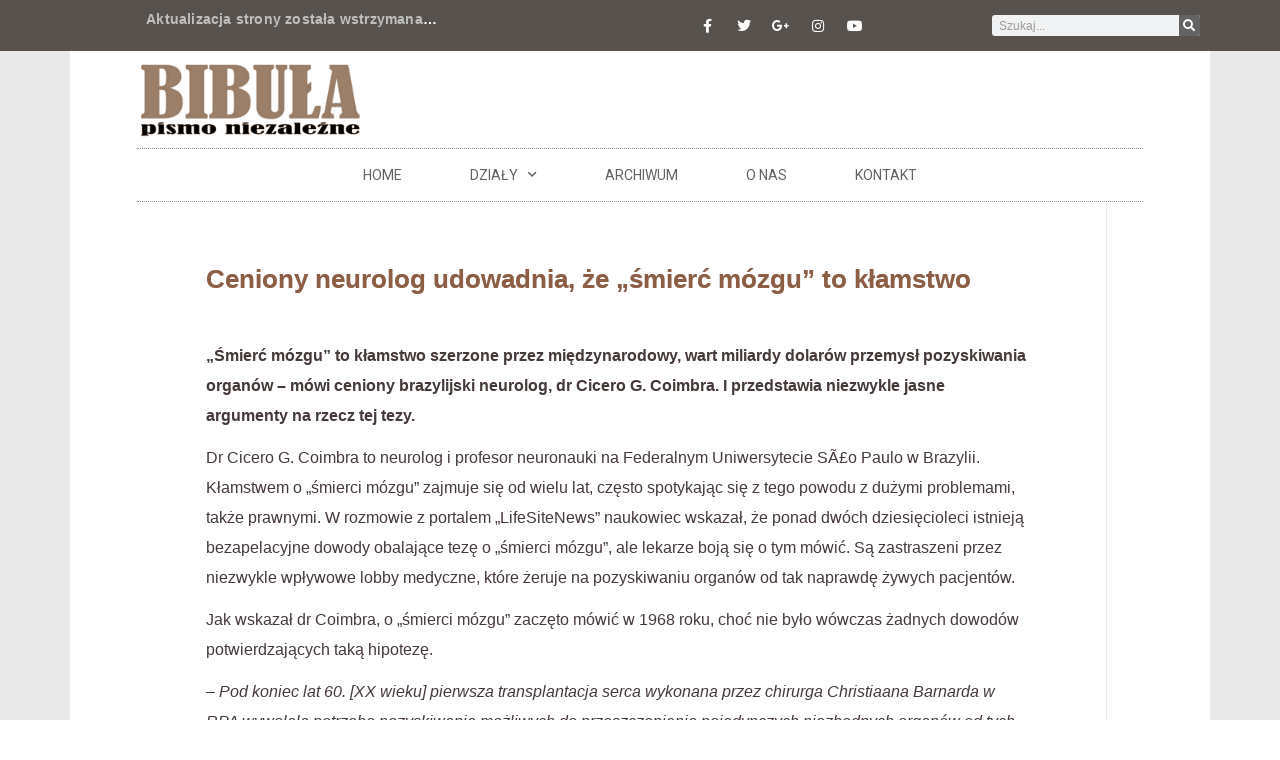

--- FILE ---
content_type: text/css
request_url: https://www.bibula.com/wordpress/wp-content/uploads/elementor/css/post-124254.css?ver=1741019699
body_size: 1736
content:
.elementor-124254 .elementor-element.elementor-element-3a8ea682 > .elementor-container > .elementor-column > .elementor-widget-wrap{align-content:flex-start;align-items:flex-start;}.elementor-124254 .elementor-element.elementor-element-3a8ea682:not(.elementor-motion-effects-element-type-background), .elementor-124254 .elementor-element.elementor-element-3a8ea682 > .elementor-motion-effects-container > .elementor-motion-effects-layer{background-color:#57524E;}.elementor-124254 .elementor-element.elementor-element-3a8ea682 > .elementor-container{min-height:40px;}.elementor-124254 .elementor-element.elementor-element-3a8ea682{transition:background 0.3s, border 0.3s, border-radius 0.3s, box-shadow 0.3s;}.elementor-124254 .elementor-element.elementor-element-3a8ea682 > .elementor-background-overlay{transition:background 0.3s, border-radius 0.3s, opacity 0.3s;}.elementor-bc-flex-widget .elementor-124254 .elementor-element.elementor-element-306023e.elementor-column .elementor-widget-wrap{align-items:flex-start;}.elementor-124254 .elementor-element.elementor-element-306023e.elementor-column.elementor-element[data-element_type="column"] > .elementor-widget-wrap.elementor-element-populated{align-content:flex-start;align-items:flex-start;}.elementor-124254 .elementor-element.elementor-element-306023e.elementor-column > .elementor-widget-wrap{justify-content:flex-start;}.elementor-widget-text-editor{color:var( --e-global-color-text );font-family:var( --e-global-typography-text-font-family ), Sans-serif;font-size:var( --e-global-typography-text-font-size );font-weight:var( --e-global-typography-text-font-weight );}.elementor-widget-text-editor.elementor-drop-cap-view-stacked .elementor-drop-cap{background-color:var( --e-global-color-primary );}.elementor-widget-text-editor.elementor-drop-cap-view-framed .elementor-drop-cap, .elementor-widget-text-editor.elementor-drop-cap-view-default .elementor-drop-cap{color:var( --e-global-color-primary );border-color:var( --e-global-color-primary );}.elementor-124254 .elementor-element.elementor-element-237e078{font-family:"Helvetica", Sans-serif;font-size:14px;font-weight:400;letter-spacing:0.2px;}.elementor-bc-flex-widget .elementor-124254 .elementor-element.elementor-element-2f103c30.elementor-column .elementor-widget-wrap{align-items:flex-start;}.elementor-124254 .elementor-element.elementor-element-2f103c30.elementor-column.elementor-element[data-element_type="column"] > .elementor-widget-wrap.elementor-element-populated{align-content:flex-start;align-items:flex-start;}.elementor-124254 .elementor-element.elementor-element-2f103c30.elementor-column > .elementor-widget-wrap{justify-content:flex-start;}.elementor-bc-flex-widget .elementor-124254 .elementor-element.elementor-element-83e0a7f.elementor-column .elementor-widget-wrap{align-items:flex-start;}.elementor-124254 .elementor-element.elementor-element-83e0a7f.elementor-column.elementor-element[data-element_type="column"] > .elementor-widget-wrap.elementor-element-populated{align-content:flex-start;align-items:flex-start;}.elementor-124254 .elementor-element.elementor-element-83e0a7f.elementor-column > .elementor-widget-wrap{justify-content:flex-start;}.elementor-124254 .elementor-element.elementor-element-5d0bd55b{--grid-template-columns:repeat(0, auto);--icon-size:14px;--grid-column-gap:5px;--grid-row-gap:0px;}.elementor-124254 .elementor-element.elementor-element-5d0bd55b .elementor-widget-container{text-align:right;}.elementor-124254 .elementor-element.elementor-element-5d0bd55b .elementor-social-icon{background-color:rgba(0,0,0,0);}.elementor-124254 .elementor-element.elementor-element-5d0bd55b .elementor-social-icon i{color:#ffffff;}.elementor-124254 .elementor-element.elementor-element-5d0bd55b .elementor-social-icon svg{fill:#ffffff;}.elementor-bc-flex-widget .elementor-124254 .elementor-element.elementor-element-a950e09.elementor-column .elementor-widget-wrap{align-items:flex-start;}.elementor-124254 .elementor-element.elementor-element-a950e09.elementor-column.elementor-element[data-element_type="column"] > .elementor-widget-wrap.elementor-element-populated{align-content:flex-start;align-items:flex-start;}.elementor-124254 .elementor-element.elementor-element-a950e09.elementor-column > .elementor-widget-wrap{justify-content:flex-start;}.elementor-bc-flex-widget .elementor-124254 .elementor-element.elementor-element-26b189c.elementor-column .elementor-widget-wrap{align-items:flex-start;}.elementor-124254 .elementor-element.elementor-element-26b189c.elementor-column.elementor-element[data-element_type="column"] > .elementor-widget-wrap.elementor-element-populated{align-content:flex-start;align-items:flex-start;}.elementor-124254 .elementor-element.elementor-element-26b189c.elementor-column > .elementor-widget-wrap{justify-content:flex-start;}.elementor-widget-search-form input[type="search"].elementor-search-form__input{font-family:var( --e-global-typography-text-font-family ), Sans-serif;font-size:var( --e-global-typography-text-font-size );font-weight:var( --e-global-typography-text-font-weight );}.elementor-widget-search-form .elementor-search-form__input,
					.elementor-widget-search-form .elementor-search-form__icon,
					.elementor-widget-search-form .elementor-lightbox .dialog-lightbox-close-button,
					.elementor-widget-search-form .elementor-lightbox .dialog-lightbox-close-button:hover,
					.elementor-widget-search-form.elementor-search-form--skin-full_screen input[type="search"].elementor-search-form__input{color:var( --e-global-color-text );fill:var( --e-global-color-text );}.elementor-widget-search-form .elementor-search-form__submit{font-family:var( --e-global-typography-text-font-family ), Sans-serif;font-size:var( --e-global-typography-text-font-size );font-weight:var( --e-global-typography-text-font-weight );background-color:var( --e-global-color-secondary );}.elementor-124254 .elementor-element.elementor-element-b0116d0 .elementor-search-form__container{min-height:21px;}.elementor-124254 .elementor-element.elementor-element-b0116d0 .elementor-search-form__submit{min-width:21px;}body:not(.rtl) .elementor-124254 .elementor-element.elementor-element-b0116d0 .elementor-search-form__icon{padding-left:calc(21px / 3);}body.rtl .elementor-124254 .elementor-element.elementor-element-b0116d0 .elementor-search-form__icon{padding-right:calc(21px / 3);}.elementor-124254 .elementor-element.elementor-element-b0116d0 .elementor-search-form__input, .elementor-124254 .elementor-element.elementor-element-b0116d0.elementor-search-form--button-type-text .elementor-search-form__submit{padding-left:calc(21px / 3);padding-right:calc(21px / 3);}.elementor-124254 .elementor-element.elementor-element-b0116d0 .elementor-search-form__input,
					.elementor-124254 .elementor-element.elementor-element-b0116d0 .elementor-search-form__icon,
					.elementor-124254 .elementor-element.elementor-element-b0116d0 .elementor-lightbox .dialog-lightbox-close-button,
					.elementor-124254 .elementor-element.elementor-element-b0116d0 .elementor-lightbox .dialog-lightbox-close-button:hover,
					.elementor-124254 .elementor-element.elementor-element-b0116d0.elementor-search-form--skin-full_screen input[type="search"].elementor-search-form__input{color:var( --e-global-color-secondary );fill:var( --e-global-color-secondary );}.elementor-124254 .elementor-element.elementor-element-b0116d0:not(.elementor-search-form--skin-full_screen) .elementor-search-form--focus .elementor-search-form__input,
					.elementor-124254 .elementor-element.elementor-element-b0116d0 .elementor-search-form--focus .elementor-search-form__icon,
					.elementor-124254 .elementor-element.elementor-element-b0116d0 .elementor-lightbox .dialog-lightbox-close-button:hover,
					.elementor-124254 .elementor-element.elementor-element-b0116d0.elementor-search-form--skin-full_screen input[type="search"].elementor-search-form__input:focus{color:var( --e-global-color-065130b );fill:var( --e-global-color-065130b );}.elementor-124254 .elementor-element.elementor-element-b0116d0 .elementor-search-form--focus .elementor-search-form__container{box-shadow:2px 2px 10px 0px rgba(0,0,0,0.5);}.elementor-124254 .elementor-element.elementor-element-b0116d0:not(.elementor-search-form--skin-full_screen) .elementor-search-form__container{border-radius:3px;}.elementor-124254 .elementor-element.elementor-element-b0116d0.elementor-search-form--skin-full_screen input[type="search"].elementor-search-form__input{border-radius:3px;}.elementor-124254 .elementor-element.elementor-element-42a62a02:not(.elementor-motion-effects-element-type-background), .elementor-124254 .elementor-element.elementor-element-42a62a02 > .elementor-motion-effects-container > .elementor-motion-effects-layer{background-color:var( --e-global-color-e2fa583 );}.elementor-124254 .elementor-element.elementor-element-42a62a02{transition:background 0.3s, border 0.3s, border-radius 0.3s, box-shadow 0.3s;}.elementor-124254 .elementor-element.elementor-element-42a62a02 > .elementor-background-overlay{transition:background 0.3s, border-radius 0.3s, opacity 0.3s;}.elementor-124254 .elementor-element.elementor-element-7ae2f76d:not(.elementor-motion-effects-element-type-background) > .elementor-widget-wrap, .elementor-124254 .elementor-element.elementor-element-7ae2f76d > .elementor-widget-wrap > .elementor-motion-effects-container > .elementor-motion-effects-layer{background-color:var( --e-global-color-01e054f );}.elementor-124254 .elementor-element.elementor-element-7ae2f76d > .elementor-element-populated{transition:background 0.3s, border 0.3s, border-radius 0.3s, box-shadow 0.3s;}.elementor-124254 .elementor-element.elementor-element-7ae2f76d > .elementor-element-populated > .elementor-background-overlay{transition:background 0.3s, border-radius 0.3s, opacity 0.3s;}.elementor-124254 .elementor-element.elementor-element-17c81f47:not(.elementor-motion-effects-element-type-background) > .elementor-widget-wrap, .elementor-124254 .elementor-element.elementor-element-17c81f47 > .elementor-widget-wrap > .elementor-motion-effects-container > .elementor-motion-effects-layer{background-color:var( --e-global-color-01e054f );}.elementor-124254 .elementor-element.elementor-element-17c81f47 > .elementor-element-populated{transition:background 0.3s, border 0.3s, border-radius 0.3s, box-shadow 0.3s;}.elementor-124254 .elementor-element.elementor-element-17c81f47 > .elementor-element-populated > .elementor-background-overlay{transition:background 0.3s, border-radius 0.3s, opacity 0.3s;}.elementor-widget-theme-site-logo .widget-image-caption{color:var( --e-global-color-text );font-family:var( --e-global-typography-text-font-family ), Sans-serif;font-size:var( --e-global-typography-text-font-size );font-weight:var( --e-global-typography-text-font-weight );}.elementor-124254 .elementor-element.elementor-element-5d892df8 > .elementor-widget-container{margin:0px 0px 0px 0px;}.elementor-124254 .elementor-element.elementor-element-5d892df8{text-align:left;}.elementor-124254 .elementor-element.elementor-element-5d892df8 img{width:80%;max-width:80%;}.elementor-124254 .elementor-element.elementor-element-71faa0e4:not(.elementor-motion-effects-element-type-background) > .elementor-widget-wrap, .elementor-124254 .elementor-element.elementor-element-71faa0e4 > .elementor-widget-wrap > .elementor-motion-effects-container > .elementor-motion-effects-layer{background-color:var( --e-global-color-01e054f );}.elementor-124254 .elementor-element.elementor-element-71faa0e4 > .elementor-element-populated{transition:background 0.3s, border 0.3s, border-radius 0.3s, box-shadow 0.3s;}.elementor-124254 .elementor-element.elementor-element-71faa0e4 > .elementor-element-populated > .elementor-background-overlay{transition:background 0.3s, border-radius 0.3s, opacity 0.3s;}.elementor-124254 .elementor-element.elementor-element-392023d8:not(.elementor-motion-effects-element-type-background) > .elementor-widget-wrap, .elementor-124254 .elementor-element.elementor-element-392023d8 > .elementor-widget-wrap > .elementor-motion-effects-container > .elementor-motion-effects-layer{background-color:var( --e-global-color-01e054f );}.elementor-124254 .elementor-element.elementor-element-392023d8 > .elementor-element-populated{transition:background 0.3s, border 0.3s, border-radius 0.3s, box-shadow 0.3s;}.elementor-124254 .elementor-element.elementor-element-392023d8 > .elementor-element-populated > .elementor-background-overlay{transition:background 0.3s, border-radius 0.3s, opacity 0.3s;}.elementor-124254 .elementor-element.elementor-element-4924ae6f:not(.elementor-motion-effects-element-type-background), .elementor-124254 .elementor-element.elementor-element-4924ae6f > .elementor-motion-effects-container > .elementor-motion-effects-layer{background-color:var( --e-global-color-e2fa583 );}.elementor-124254 .elementor-element.elementor-element-4924ae6f{transition:background 0.3s, border 0.3s, border-radius 0.3s, box-shadow 0.3s;}.elementor-124254 .elementor-element.elementor-element-4924ae6f > .elementor-background-overlay{transition:background 0.3s, border-radius 0.3s, opacity 0.3s;}.elementor-124254 .elementor-element.elementor-element-4f07578a:not(.elementor-motion-effects-element-type-background) > .elementor-widget-wrap, .elementor-124254 .elementor-element.elementor-element-4f07578a > .elementor-widget-wrap > .elementor-motion-effects-container > .elementor-motion-effects-layer{background-color:var( --e-global-color-01e054f );}.elementor-124254 .elementor-element.elementor-element-4f07578a > .elementor-element-populated{transition:background 0.3s, border 0.3s, border-radius 0.3s, box-shadow 0.3s;}.elementor-124254 .elementor-element.elementor-element-4f07578a > .elementor-element-populated > .elementor-background-overlay{transition:background 0.3s, border-radius 0.3s, opacity 0.3s;}.elementor-124254 .elementor-element.elementor-element-14c087de:not(.elementor-motion-effects-element-type-background) > .elementor-widget-wrap, .elementor-124254 .elementor-element.elementor-element-14c087de > .elementor-widget-wrap > .elementor-motion-effects-container > .elementor-motion-effects-layer{background-color:var( --e-global-color-01e054f );}.elementor-124254 .elementor-element.elementor-element-14c087de > .elementor-element-populated{transition:background 0.3s, border 0.3s, border-radius 0.3s, box-shadow 0.3s;}.elementor-124254 .elementor-element.elementor-element-14c087de > .elementor-element-populated > .elementor-background-overlay{transition:background 0.3s, border-radius 0.3s, opacity 0.3s;}.elementor-widget-nav-menu .elementor-nav-menu .elementor-item{font-family:var( --e-global-typography-primary-font-family ), Sans-serif;font-size:var( --e-global-typography-primary-font-size );font-weight:var( --e-global-typography-primary-font-weight );}.elementor-widget-nav-menu .elementor-nav-menu--main .elementor-item{color:var( --e-global-color-text );fill:var( --e-global-color-text );}.elementor-widget-nav-menu .elementor-nav-menu--main .elementor-item:hover,
					.elementor-widget-nav-menu .elementor-nav-menu--main .elementor-item.elementor-item-active,
					.elementor-widget-nav-menu .elementor-nav-menu--main .elementor-item.highlighted,
					.elementor-widget-nav-menu .elementor-nav-menu--main .elementor-item:focus{color:var( --e-global-color-accent );fill:var( --e-global-color-accent );}.elementor-widget-nav-menu .elementor-nav-menu--main:not(.e--pointer-framed) .elementor-item:before,
					.elementor-widget-nav-menu .elementor-nav-menu--main:not(.e--pointer-framed) .elementor-item:after{background-color:var( --e-global-color-accent );}.elementor-widget-nav-menu .e--pointer-framed .elementor-item:before,
					.elementor-widget-nav-menu .e--pointer-framed .elementor-item:after{border-color:var( --e-global-color-accent );}.elementor-widget-nav-menu{--e-nav-menu-divider-color:var( --e-global-color-text );}.elementor-widget-nav-menu .elementor-nav-menu--dropdown .elementor-item, .elementor-widget-nav-menu .elementor-nav-menu--dropdown  .elementor-sub-item{font-family:var( --e-global-typography-accent-font-family ), Sans-serif;font-size:var( --e-global-typography-accent-font-size );font-weight:var( --e-global-typography-accent-font-weight );}.elementor-124254 .elementor-element.elementor-element-5b9779b0 > .elementor-widget-container{margin:-13px 0px -9px 0px;border-style:dotted;border-width:1px 0px 1px 0px;border-color:#8e8e8e;}.elementor-124254 .elementor-element.elementor-element-5b9779b0 .elementor-menu-toggle{margin:0 auto;background-color:rgba(0,0,0,0);}.elementor-124254 .elementor-element.elementor-element-5b9779b0 .elementor-nav-menu .elementor-item{font-family:"Roboto", Sans-serif;font-size:14px;font-weight:400;text-transform:uppercase;}.elementor-124254 .elementor-element.elementor-element-5b9779b0 .elementor-nav-menu--main .elementor-item{color:var( --e-global-color-secondary );fill:var( --e-global-color-secondary );padding-left:34px;padding-right:34px;padding-top:16px;padding-bottom:16px;}.elementor-124254 .elementor-element.elementor-element-5b9779b0 .elementor-nav-menu--main:not(.e--pointer-framed) .elementor-item:before,
					.elementor-124254 .elementor-element.elementor-element-5b9779b0 .elementor-nav-menu--main:not(.e--pointer-framed) .elementor-item:after{background-color:var( --e-global-color-065130b );}.elementor-124254 .elementor-element.elementor-element-5b9779b0 .e--pointer-framed .elementor-item:before,
					.elementor-124254 .elementor-element.elementor-element-5b9779b0 .e--pointer-framed .elementor-item:after{border-color:var( --e-global-color-065130b );}.elementor-124254 .elementor-element.elementor-element-5b9779b0 .elementor-nav-menu--main:not(.e--pointer-framed) .elementor-item.elementor-item-active:before,
					.elementor-124254 .elementor-element.elementor-element-5b9779b0 .elementor-nav-menu--main:not(.e--pointer-framed) .elementor-item.elementor-item-active:after{background-color:var( --e-global-color-accent );}.elementor-124254 .elementor-element.elementor-element-5b9779b0 .e--pointer-framed .elementor-item.elementor-item-active:before,
					.elementor-124254 .elementor-element.elementor-element-5b9779b0 .e--pointer-framed .elementor-item.elementor-item-active:after{border-color:var( --e-global-color-accent );}.elementor-124254 .elementor-element.elementor-element-5b9779b0 .e--pointer-framed .elementor-item:before{border-width:1px;}.elementor-124254 .elementor-element.elementor-element-5b9779b0 .e--pointer-framed.e--animation-draw .elementor-item:before{border-width:0 0 1px 1px;}.elementor-124254 .elementor-element.elementor-element-5b9779b0 .e--pointer-framed.e--animation-draw .elementor-item:after{border-width:1px 1px 0 0;}.elementor-124254 .elementor-element.elementor-element-5b9779b0 .e--pointer-framed.e--animation-corners .elementor-item:before{border-width:1px 0 0 1px;}.elementor-124254 .elementor-element.elementor-element-5b9779b0 .e--pointer-framed.e--animation-corners .elementor-item:after{border-width:0 1px 1px 0;}.elementor-124254 .elementor-element.elementor-element-5b9779b0 .e--pointer-underline .elementor-item:after,
					 .elementor-124254 .elementor-element.elementor-element-5b9779b0 .e--pointer-overline .elementor-item:before,
					 .elementor-124254 .elementor-element.elementor-element-5b9779b0 .e--pointer-double-line .elementor-item:before,
					 .elementor-124254 .elementor-element.elementor-element-5b9779b0 .e--pointer-double-line .elementor-item:after{height:1px;}.elementor-124254 .elementor-element.elementor-element-5b9779b0 .elementor-nav-menu--dropdown a:hover,
					.elementor-124254 .elementor-element.elementor-element-5b9779b0 .elementor-nav-menu--dropdown a.elementor-item-active,
					.elementor-124254 .elementor-element.elementor-element-5b9779b0 .elementor-nav-menu--dropdown a.highlighted,
					.elementor-124254 .elementor-element.elementor-element-5b9779b0 .elementor-menu-toggle:hover{color:#FFFFFF;}.elementor-124254 .elementor-element.elementor-element-5b9779b0 .elementor-nav-menu--dropdown .elementor-item, .elementor-124254 .elementor-element.elementor-element-5b9779b0 .elementor-nav-menu--dropdown  .elementor-sub-item{font-family:"Roboto", Sans-serif;font-size:14px;font-weight:400;}.elementor-124254 .elementor-element.elementor-element-5b9779b0 div.elementor-menu-toggle{color:#000000;}.elementor-124254 .elementor-element.elementor-element-5b9779b0 div.elementor-menu-toggle svg{fill:#000000;}.elementor-124254 .elementor-element.elementor-element-54426f92:not(.elementor-motion-effects-element-type-background) > .elementor-widget-wrap, .elementor-124254 .elementor-element.elementor-element-54426f92 > .elementor-widget-wrap > .elementor-motion-effects-container > .elementor-motion-effects-layer{background-color:var( --e-global-color-01e054f );}.elementor-124254 .elementor-element.elementor-element-54426f92 > .elementor-element-populated{transition:background 0.3s, border 0.3s, border-radius 0.3s, box-shadow 0.3s;}.elementor-124254 .elementor-element.elementor-element-54426f92 > .elementor-element-populated > .elementor-background-overlay{transition:background 0.3s, border-radius 0.3s, opacity 0.3s;}@media(max-width:1024px){.elementor-124254 .elementor-element.elementor-element-3a8ea682{padding:10px 20px 10px 20px;}.elementor-widget-text-editor{font-size:var( --e-global-typography-text-font-size );}.elementor-widget-search-form input[type="search"].elementor-search-form__input{font-size:var( --e-global-typography-text-font-size );}.elementor-widget-search-form .elementor-search-form__submit{font-size:var( --e-global-typography-text-font-size );}.elementor-widget-theme-site-logo .widget-image-caption{font-size:var( --e-global-typography-text-font-size );}.elementor-124254 .elementor-element.elementor-element-5d892df8 img{width:65%;max-width:65%;}.elementor-widget-nav-menu .elementor-nav-menu .elementor-item{font-size:var( --e-global-typography-primary-font-size );}.elementor-widget-nav-menu .elementor-nav-menu--dropdown .elementor-item, .elementor-widget-nav-menu .elementor-nav-menu--dropdown  .elementor-sub-item{font-size:var( --e-global-typography-accent-font-size );}}@media(max-width:767px){.elementor-124254 .elementor-element.elementor-element-3a8ea682 > .elementor-container{min-height:0px;}.elementor-124254 .elementor-element.elementor-element-3a8ea682{padding:0px 20px 0px 20px;}.elementor-widget-text-editor{font-size:var( --e-global-typography-text-font-size );}.elementor-124254 .elementor-element.elementor-element-5d0bd55b .elementor-widget-container{text-align:center;}.elementor-widget-search-form input[type="search"].elementor-search-form__input{font-size:var( --e-global-typography-text-font-size );}.elementor-widget-search-form .elementor-search-form__submit{font-size:var( --e-global-typography-text-font-size );}.elementor-widget-theme-site-logo .widget-image-caption{font-size:var( --e-global-typography-text-font-size );}.elementor-124254 .elementor-element.elementor-element-5d892df8{text-align:center;}.elementor-124254 .elementor-element.elementor-element-5d892df8 img{width:70%;max-width:70%;}.elementor-widget-nav-menu .elementor-nav-menu .elementor-item{font-size:var( --e-global-typography-primary-font-size );}.elementor-widget-nav-menu .elementor-nav-menu--dropdown .elementor-item, .elementor-widget-nav-menu .elementor-nav-menu--dropdown  .elementor-sub-item{font-size:var( --e-global-typography-accent-font-size );}}@media(min-width:768px){.elementor-124254 .elementor-element.elementor-element-306023e{width:37%;}.elementor-124254 .elementor-element.elementor-element-2f103c30{width:3%;}.elementor-124254 .elementor-element.elementor-element-83e0a7f{width:31%;}.elementor-124254 .elementor-element.elementor-element-a950e09{width:9%;}.elementor-124254 .elementor-element.elementor-element-7ae2f76d{width:5%;}.elementor-124254 .elementor-element.elementor-element-17c81f47{width:45%;}.elementor-124254 .elementor-element.elementor-element-71faa0e4{width:45%;}.elementor-124254 .elementor-element.elementor-element-392023d8{width:5%;}.elementor-124254 .elementor-element.elementor-element-4f07578a{width:5%;}.elementor-124254 .elementor-element.elementor-element-14c087de{width:90%;}.elementor-124254 .elementor-element.elementor-element-54426f92{width:5%;}}@media(max-width:1024px) and (min-width:768px){.elementor-124254 .elementor-element.elementor-element-2f103c30{width:5%;}}

--- FILE ---
content_type: text/css
request_url: https://www.bibula.com/wordpress/wp-content/uploads/elementor/css/post-124257.css?ver=1741019699
body_size: 646
content:
.elementor-124257 .elementor-element.elementor-element-7328891a:not(.elementor-motion-effects-element-type-background), .elementor-124257 .elementor-element.elementor-element-7328891a > .elementor-motion-effects-container > .elementor-motion-effects-layer{background-color:var( --e-global-color-e2fa583 );}.elementor-124257 .elementor-element.elementor-element-7328891a{transition:background 0.3s, border 0.3s, border-radius 0.3s, box-shadow 0.3s;}.elementor-124257 .elementor-element.elementor-element-7328891a > .elementor-background-overlay{transition:background 0.3s, border-radius 0.3s, opacity 0.3s;}.elementor-124257 .elementor-element.elementor-element-7dc534a2:not(.elementor-motion-effects-element-type-background) > .elementor-widget-wrap, .elementor-124257 .elementor-element.elementor-element-7dc534a2 > .elementor-widget-wrap > .elementor-motion-effects-container > .elementor-motion-effects-layer{background-color:var( --e-global-color-01e054f );}.elementor-124257 .elementor-element.elementor-element-7dc534a2 > .elementor-element-populated{transition:background 0.3s, border 0.3s, border-radius 0.3s, box-shadow 0.3s;}.elementor-124257 .elementor-element.elementor-element-7dc534a2 > .elementor-element-populated > .elementor-background-overlay{transition:background 0.3s, border-radius 0.3s, opacity 0.3s;}.elementor-124257 .elementor-element.elementor-element-f2ad57:not(.elementor-motion-effects-element-type-background) > .elementor-widget-wrap, .elementor-124257 .elementor-element.elementor-element-f2ad57 > .elementor-widget-wrap > .elementor-motion-effects-container > .elementor-motion-effects-layer{background-color:#D7D4D0;}.elementor-124257 .elementor-element.elementor-element-f2ad57 > .elementor-element-populated{transition:background 0.3s, border 0.3s, border-radius 0.3s, box-shadow 0.3s;}.elementor-124257 .elementor-element.elementor-element-f2ad57 > .elementor-element-populated > .elementor-background-overlay{transition:background 0.3s, border-radius 0.3s, opacity 0.3s;}.elementor-widget-text-editor{color:var( --e-global-color-text );font-family:var( --e-global-typography-text-font-family ), Sans-serif;font-size:var( --e-global-typography-text-font-size );font-weight:var( --e-global-typography-text-font-weight );}.elementor-widget-text-editor.elementor-drop-cap-view-stacked .elementor-drop-cap{background-color:var( --e-global-color-primary );}.elementor-widget-text-editor.elementor-drop-cap-view-framed .elementor-drop-cap, .elementor-widget-text-editor.elementor-drop-cap-view-default .elementor-drop-cap{color:var( --e-global-color-primary );border-color:var( --e-global-color-primary );}.elementor-124257 .elementor-element.elementor-element-44eb6141:not(.elementor-motion-effects-element-type-background) > .elementor-widget-wrap, .elementor-124257 .elementor-element.elementor-element-44eb6141 > .elementor-widget-wrap > .elementor-motion-effects-container > .elementor-motion-effects-layer{background-color:#D7D4D0;}.elementor-124257 .elementor-element.elementor-element-44eb6141 > .elementor-element-populated{transition:background 0.3s, border 0.3s, border-radius 0.3s, box-shadow 0.3s;}.elementor-124257 .elementor-element.elementor-element-44eb6141 > .elementor-element-populated > .elementor-background-overlay{transition:background 0.3s, border-radius 0.3s, opacity 0.3s;}.elementor-124257 .elementor-element.elementor-element-e4628ce:not(.elementor-motion-effects-element-type-background) > .elementor-widget-wrap, .elementor-124257 .elementor-element.elementor-element-e4628ce > .elementor-widget-wrap > .elementor-motion-effects-container > .elementor-motion-effects-layer{background-color:#D7D4D0;}.elementor-124257 .elementor-element.elementor-element-e4628ce > .elementor-element-populated{transition:background 0.3s, border 0.3s, border-radius 0.3s, box-shadow 0.3s;}.elementor-124257 .elementor-element.elementor-element-e4628ce > .elementor-element-populated > .elementor-background-overlay{transition:background 0.3s, border-radius 0.3s, opacity 0.3s;}.elementor-124257 .elementor-element.elementor-element-22fc60b5{text-align:left;}.elementor-124257 .elementor-element.elementor-element-14f342a7:not(.elementor-motion-effects-element-type-background) > .elementor-widget-wrap, .elementor-124257 .elementor-element.elementor-element-14f342a7 > .elementor-widget-wrap > .elementor-motion-effects-container > .elementor-motion-effects-layer{background-color:var( --e-global-color-01e054f );}.elementor-124257 .elementor-element.elementor-element-14f342a7 > .elementor-element-populated{transition:background 0.3s, border 0.3s, border-radius 0.3s, box-shadow 0.3s;}.elementor-124257 .elementor-element.elementor-element-14f342a7 > .elementor-element-populated > .elementor-background-overlay{transition:background 0.3s, border-radius 0.3s, opacity 0.3s;}.elementor-124257 .elementor-element.elementor-element-1ef81ac4:not(.elementor-motion-effects-element-type-background), .elementor-124257 .elementor-element.elementor-element-1ef81ac4 > .elementor-motion-effects-container > .elementor-motion-effects-layer{background-color:var( --e-global-color-e2fa583 );}.elementor-124257 .elementor-element.elementor-element-1ef81ac4{transition:background 0.3s, border 0.3s, border-radius 0.3s, box-shadow 0.3s;}.elementor-124257 .elementor-element.elementor-element-1ef81ac4 > .elementor-background-overlay{transition:background 0.3s, border-radius 0.3s, opacity 0.3s;}.elementor-124257 .elementor-element.elementor-element-4def48e1:not(.elementor-motion-effects-element-type-background) > .elementor-widget-wrap, .elementor-124257 .elementor-element.elementor-element-4def48e1 > .elementor-widget-wrap > .elementor-motion-effects-container > .elementor-motion-effects-layer{background-color:var( --e-global-color-01e054f );}.elementor-124257 .elementor-element.elementor-element-4def48e1 > .elementor-element-populated{transition:background 0.3s, border 0.3s, border-radius 0.3s, box-shadow 0.3s;}.elementor-124257 .elementor-element.elementor-element-4def48e1 > .elementor-element-populated > .elementor-background-overlay{transition:background 0.3s, border-radius 0.3s, opacity 0.3s;}.elementor-124257 .elementor-element.elementor-element-168b6446 > .elementor-element-populated{transition:background 0.3s, border 0.3s, border-radius 0.3s, box-shadow 0.3s;}.elementor-124257 .elementor-element.elementor-element-168b6446 > .elementor-element-populated > .elementor-background-overlay{transition:background 0.3s, border-radius 0.3s, opacity 0.3s;}.elementor-124257 .elementor-element.elementor-element-f97587a{--grid-template-columns:repeat(0, auto);--icon-size:18px;--grid-column-gap:24px;--grid-row-gap:0px;}.elementor-124257 .elementor-element.elementor-element-f97587a .elementor-widget-container{text-align:center;}.elementor-124257 .elementor-element.elementor-element-f97587a .elementor-social-icon{background-color:rgba(0,0,0,0);--icon-padding:0em;}.elementor-124257 .elementor-element.elementor-element-f97587a .elementor-social-icon i{color:rgba(0,0,0,0.45);}.elementor-124257 .elementor-element.elementor-element-f97587a .elementor-social-icon svg{fill:rgba(0,0,0,0.45);}.elementor-124257 .elementor-element.elementor-element-f97587a .elementor-social-icon:hover i{color:#00ce1b;}.elementor-124257 .elementor-element.elementor-element-f97587a .elementor-social-icon:hover svg{fill:#00ce1b;}.elementor-widget-heading .elementor-heading-title{font-family:var( --e-global-typography-primary-font-family ), Sans-serif;font-size:var( --e-global-typography-primary-font-size );font-weight:var( --e-global-typography-primary-font-weight );color:var( --e-global-color-primary );}.elementor-124257 .elementor-element.elementor-element-5dd9b20d{text-align:center;}.elementor-124257 .elementor-element.elementor-element-5dd9b20d .elementor-heading-title{font-size:12px;font-weight:300;color:rgba(0,0,0,0.38);}.elementor-124257 .elementor-element.elementor-element-74e2e443:not(.elementor-motion-effects-element-type-background) > .elementor-widget-wrap, .elementor-124257 .elementor-element.elementor-element-74e2e443 > .elementor-widget-wrap > .elementor-motion-effects-container > .elementor-motion-effects-layer{background-color:var( --e-global-color-01e054f );}.elementor-124257 .elementor-element.elementor-element-74e2e443 > .elementor-element-populated{transition:background 0.3s, border 0.3s, border-radius 0.3s, box-shadow 0.3s;}.elementor-124257 .elementor-element.elementor-element-74e2e443 > .elementor-element-populated > .elementor-background-overlay{transition:background 0.3s, border-radius 0.3s, opacity 0.3s;}.elementor-124257 .elementor-element.elementor-element-3eefb12f:not(.elementor-motion-effects-element-type-background), .elementor-124257 .elementor-element.elementor-element-3eefb12f > .elementor-motion-effects-container > .elementor-motion-effects-layer{background-color:#5F544E;}.elementor-124257 .elementor-element.elementor-element-3eefb12f{transition:background 0.3s, border 0.3s, border-radius 0.3s, box-shadow 0.3s;}.elementor-124257 .elementor-element.elementor-element-3eefb12f > .elementor-background-overlay{transition:background 0.3s, border-radius 0.3s, opacity 0.3s;}.elementor-124257 .elementor-element.elementor-element-535844d7{--spacer-size:28px;}@media(min-width:768px){.elementor-124257 .elementor-element.elementor-element-7dc534a2{width:5%;}.elementor-124257 .elementor-element.elementor-element-f2ad57{width:30%;}.elementor-124257 .elementor-element.elementor-element-44eb6141{width:30%;}.elementor-124257 .elementor-element.elementor-element-e4628ce{width:30%;}.elementor-124257 .elementor-element.elementor-element-14f342a7{width:5%;}.elementor-124257 .elementor-element.elementor-element-4def48e1{width:5%;}.elementor-124257 .elementor-element.elementor-element-168b6446{width:90%;}.elementor-124257 .elementor-element.elementor-element-74e2e443{width:5%;}}@media(max-width:1024px){.elementor-widget-text-editor{font-size:var( --e-global-typography-text-font-size );}.elementor-124257 .elementor-element.elementor-element-f97587a > .elementor-widget-container{padding:40px 0px 0px 0px;}.elementor-widget-heading .elementor-heading-title{font-size:var( --e-global-typography-primary-font-size );}}@media(max-width:767px){.elementor-widget-text-editor{font-size:var( --e-global-typography-text-font-size );}.elementor-124257 .elementor-element.elementor-element-f97587a .elementor-widget-container{text-align:center;}.elementor-widget-heading .elementor-heading-title{font-size:var( --e-global-typography-primary-font-size );}.elementor-124257 .elementor-element.elementor-element-5dd9b20d .elementor-heading-title{line-height:15px;}}

--- FILE ---
content_type: text/css
request_url: https://www.bibula.com/wordpress/wp-content/uploads/elementor/css/post-124251.css?ver=1741019699
body_size: 2482
content:
.elementor-124251 .elementor-element.elementor-element-4ec0854f:not(.elementor-motion-effects-element-type-background), .elementor-124251 .elementor-element.elementor-element-4ec0854f > .elementor-motion-effects-container > .elementor-motion-effects-layer{background-color:var( --e-global-color-e2fa583 );}.elementor-124251 .elementor-element.elementor-element-4ec0854f{transition:background 0.3s, border 0.3s, border-radius 0.3s, box-shadow 0.3s;margin-top:0px;margin-bottom:0px;}.elementor-124251 .elementor-element.elementor-element-4ec0854f > .elementor-background-overlay{transition:background 0.3s, border-radius 0.3s, opacity 0.3s;}.elementor-124251 .elementor-element.elementor-element-d363ea1:not(.elementor-motion-effects-element-type-background) > .elementor-widget-wrap, .elementor-124251 .elementor-element.elementor-element-d363ea1 > .elementor-widget-wrap > .elementor-motion-effects-container > .elementor-motion-effects-layer{background-color:var( --e-global-color-01e054f );}.elementor-124251 .elementor-element.elementor-element-d363ea1 > .elementor-element-populated{transition:background 0.3s, border 0.3s, border-radius 0.3s, box-shadow 0.3s;}.elementor-124251 .elementor-element.elementor-element-d363ea1 > .elementor-element-populated > .elementor-background-overlay{transition:background 0.3s, border-radius 0.3s, opacity 0.3s;}.elementor-124251 .elementor-element.elementor-element-3785ed8c:not(.elementor-motion-effects-element-type-background) > .elementor-widget-wrap, .elementor-124251 .elementor-element.elementor-element-3785ed8c > .elementor-widget-wrap > .elementor-motion-effects-container > .elementor-motion-effects-layer{background-color:var( --e-global-color-01e054f );}.elementor-124251 .elementor-element.elementor-element-3785ed8c > .elementor-element-populated{transition:background 0.3s, border 0.3s, border-radius 0.3s, box-shadow 0.3s;margin:-1px -1px -1px -1px;--e-column-margin-right:-1px;--e-column-margin-left:-1px;padding:63px 80px 52px 80px;}.elementor-124251 .elementor-element.elementor-element-3785ed8c > .elementor-element-populated > .elementor-background-overlay{transition:background 0.3s, border-radius 0.3s, opacity 0.3s;}.elementor-widget-theme-post-title .elementor-heading-title{font-family:var( --e-global-typography-primary-font-family ), Sans-serif;font-size:var( --e-global-typography-primary-font-size );font-weight:var( --e-global-typography-primary-font-weight );color:var( --e-global-color-primary );}.elementor-124251 .elementor-element.elementor-element-5cacb161 .elementor-heading-title{font-family:"Helvetica", Sans-serif;font-size:26px;font-weight:600;line-height:1.1em;text-shadow:0px 0px 0px rgba(0,0,0,0.3);color:#8D5E43;}.elementor-widget-theme-post-excerpt .elementor-widget-container{color:var( --e-global-color-text );font-family:var( --e-global-typography-text-font-family ), Sans-serif;font-size:var( --e-global-typography-text-font-size );font-weight:var( --e-global-typography-text-font-weight );}.elementor-124251 .elementor-element.elementor-element-5e4f9ac7 > .elementor-widget-container{margin:30px 0px 30px 0px;}.elementor-124251 .elementor-element.elementor-element-5e4f9ac7 .elementor-widget-container{color:#54595f;font-size:19px;font-weight:500;line-height:1.8em;}.elementor-widget-theme-post-featured-image .widget-image-caption{color:var( --e-global-color-text );font-family:var( --e-global-typography-text-font-family ), Sans-serif;font-size:var( --e-global-typography-text-font-size );font-weight:var( --e-global-typography-text-font-weight );}.elementor-124251 .elementor-element.elementor-element-eb10aad{--spacer-size:10px;}.elementor-widget-theme-post-content{color:var( --e-global-color-text );font-family:var( --e-global-typography-text-font-family ), Sans-serif;font-size:var( --e-global-typography-text-font-size );font-weight:var( --e-global-typography-text-font-weight );}.elementor-124251 .elementor-element.elementor-element-65e8c6c3 > .elementor-widget-container{margin:0px 0px 0px 0px;padding:14px 0px 0px 0px;}.elementor-124251 .elementor-element.elementor-element-65e8c6c3{color:#453939;font-family:"Arial", Sans-serif;font-size:16px;font-weight:500;line-height:1.9em;}.elementor-widget-heading .elementor-heading-title{font-family:var( --e-global-typography-primary-font-family ), Sans-serif;font-size:var( --e-global-typography-primary-font-size );font-weight:var( --e-global-typography-primary-font-weight );color:var( --e-global-color-primary );}.elementor-124251 .elementor-element.elementor-element-7eb54021{text-align:left;}.elementor-124251 .elementor-element.elementor-element-7eb54021 .elementor-heading-title{font-family:"Armata", Sans-serif;font-size:13px;font-weight:400;color:var( --e-global-color-secondary );}.elementor-widget-text-editor{color:var( --e-global-color-text );font-family:var( --e-global-typography-text-font-family ), Sans-serif;font-size:var( --e-global-typography-text-font-size );font-weight:var( --e-global-typography-text-font-weight );}.elementor-widget-text-editor.elementor-drop-cap-view-stacked .elementor-drop-cap{background-color:var( --e-global-color-primary );}.elementor-widget-text-editor.elementor-drop-cap-view-framed .elementor-drop-cap, .elementor-widget-text-editor.elementor-drop-cap-view-default .elementor-drop-cap{color:var( --e-global-color-primary );border-color:var( --e-global-color-primary );}.elementor-124251 .elementor-element.elementor-element-ff9eb15{color:var( --e-global-color-secondary );font-family:"Helvetica", Sans-serif;font-size:13px;font-weight:400;}.elementor-124251 .elementor-element.elementor-element-4672ff23{--spacer-size:38px;}.elementor-widget-divider{--divider-color:var( --e-global-color-secondary );}.elementor-widget-divider .elementor-divider__text{color:var( --e-global-color-secondary );font-family:var( --e-global-typography-secondary-font-family ), Sans-serif;font-size:var( --e-global-typography-secondary-font-size );font-weight:var( --e-global-typography-secondary-font-weight );}.elementor-widget-divider.elementor-view-stacked .elementor-icon{background-color:var( --e-global-color-secondary );}.elementor-widget-divider.elementor-view-framed .elementor-icon, .elementor-widget-divider.elementor-view-default .elementor-icon{color:var( --e-global-color-secondary );border-color:var( --e-global-color-secondary );}.elementor-widget-divider.elementor-view-framed .elementor-icon, .elementor-widget-divider.elementor-view-default .elementor-icon svg{fill:var( --e-global-color-secondary );}.elementor-124251 .elementor-element.elementor-element-865c129{--divider-border-style:solid;--divider-color:#000;--divider-border-width:1px;}.elementor-124251 .elementor-element.elementor-element-865c129 .elementor-divider-separator{width:100%;}.elementor-124251 .elementor-element.elementor-element-865c129 .elementor-divider{padding-block-start:15px;padding-block-end:15px;}.elementor-124251 .elementor-element.elementor-element-123d7d7{--spacer-size:38px;}.elementor-widget-post-info .elementor-icon-list-item:not(:last-child):after{border-color:var( --e-global-color-text );}.elementor-widget-post-info .elementor-icon-list-icon i{color:var( --e-global-color-primary );}.elementor-widget-post-info .elementor-icon-list-icon svg{fill:var( --e-global-color-primary );}.elementor-widget-post-info .elementor-icon-list-text, .elementor-widget-post-info .elementor-icon-list-text a{color:var( --e-global-color-secondary );}.elementor-widget-post-info .elementor-icon-list-item{font-family:var( --e-global-typography-text-font-family ), Sans-serif;font-size:var( --e-global-typography-text-font-size );font-weight:var( --e-global-typography-text-font-weight );}.elementor-124251 .elementor-element.elementor-element-3177d83 > .elementor-widget-container{margin:-15px 0px 0px -10px;padding:15px 0px 5px 0px;border-style:dotted;border-width:1px 0px 1px 0px;border-color:#afafaf;}.elementor-124251 .elementor-element.elementor-element-3177d83 .elementor-icon-list-items:not(.elementor-inline-items) .elementor-icon-list-item:not(:last-child){padding-bottom:calc(0px/2);}.elementor-124251 .elementor-element.elementor-element-3177d83 .elementor-icon-list-items:not(.elementor-inline-items) .elementor-icon-list-item:not(:first-child){margin-top:calc(0px/2);}.elementor-124251 .elementor-element.elementor-element-3177d83 .elementor-icon-list-items.elementor-inline-items .elementor-icon-list-item{margin-right:calc(0px/2);margin-left:calc(0px/2);}.elementor-124251 .elementor-element.elementor-element-3177d83 .elementor-icon-list-items.elementor-inline-items{margin-right:calc(-0px/2);margin-left:calc(-0px/2);}body.rtl .elementor-124251 .elementor-element.elementor-element-3177d83 .elementor-icon-list-items.elementor-inline-items .elementor-icon-list-item:after{left:calc(-0px/2);}body:not(.rtl) .elementor-124251 .elementor-element.elementor-element-3177d83 .elementor-icon-list-items.elementor-inline-items .elementor-icon-list-item:after{right:calc(-0px/2);}.elementor-124251 .elementor-element.elementor-element-3177d83 .elementor-icon-list-icon i{color:#54595f;font-size:11px;}.elementor-124251 .elementor-element.elementor-element-3177d83 .elementor-icon-list-icon svg{fill:#54595f;--e-icon-list-icon-size:11px;}.elementor-124251 .elementor-element.elementor-element-3177d83 .elementor-icon-list-icon{width:11px;}body:not(.rtl) .elementor-124251 .elementor-element.elementor-element-3177d83 .elementor-icon-list-text{padding-left:11px;}body.rtl .elementor-124251 .elementor-element.elementor-element-3177d83 .elementor-icon-list-text{padding-right:11px;}.elementor-124251 .elementor-element.elementor-element-3177d83 .elementor-icon-list-text, .elementor-124251 .elementor-element.elementor-element-3177d83 .elementor-icon-list-text a{color:var( --e-global-color-secondary );}.elementor-124251 .elementor-element.elementor-element-3177d83 .elementor-icon-list-item{font-family:"Roboto", Sans-serif;font-size:12px;font-weight:300;}.elementor-124251 .elementor-element.elementor-element-bf37744 > .elementor-widget-container{margin:-15px 0px 0px 0px;padding:16px 0px 8px 0px;border-style:dotted;border-width:0px 0px 1px 0px;border-color:#afafaf;}.elementor-124251 .elementor-element.elementor-element-bf37744 .elementor-icon-list-items:not(.elementor-inline-items) .elementor-icon-list-item:not(:last-child){padding-bottom:calc(18px/2);}.elementor-124251 .elementor-element.elementor-element-bf37744 .elementor-icon-list-items:not(.elementor-inline-items) .elementor-icon-list-item:not(:first-child){margin-top:calc(18px/2);}.elementor-124251 .elementor-element.elementor-element-bf37744 .elementor-icon-list-items.elementor-inline-items .elementor-icon-list-item{margin-right:calc(18px/2);margin-left:calc(18px/2);}.elementor-124251 .elementor-element.elementor-element-bf37744 .elementor-icon-list-items.elementor-inline-items{margin-right:calc(-18px/2);margin-left:calc(-18px/2);}body.rtl .elementor-124251 .elementor-element.elementor-element-bf37744 .elementor-icon-list-items.elementor-inline-items .elementor-icon-list-item:after{left:calc(-18px/2);}body:not(.rtl) .elementor-124251 .elementor-element.elementor-element-bf37744 .elementor-icon-list-items.elementor-inline-items .elementor-icon-list-item:after{right:calc(-18px/2);}.elementor-124251 .elementor-element.elementor-element-bf37744 .elementor-icon-list-icon i{color:#54595f;font-size:11px;}.elementor-124251 .elementor-element.elementor-element-bf37744 .elementor-icon-list-icon svg{fill:#54595f;--e-icon-list-icon-size:11px;}.elementor-124251 .elementor-element.elementor-element-bf37744 .elementor-icon-list-icon{width:11px;}body:not(.rtl) .elementor-124251 .elementor-element.elementor-element-bf37744 .elementor-icon-list-text{padding-left:11px;}body.rtl .elementor-124251 .elementor-element.elementor-element-bf37744 .elementor-icon-list-text{padding-right:11px;}.elementor-124251 .elementor-element.elementor-element-bf37744 .elementor-icon-list-text, .elementor-124251 .elementor-element.elementor-element-bf37744 .elementor-icon-list-text a{color:var( --e-global-color-secondary );}.elementor-124251 .elementor-element.elementor-element-bf37744 .elementor-icon-list-item{font-family:"Roboto", Sans-serif;font-size:12px;font-weight:300;}.elementor-124251 .elementor-element.elementor-element-35ec14ba > .elementor-widget-container{margin:0px 0px 16px 0px;padding:-5px 0px 0px 0px;}.elementor-124251 .elementor-element.elementor-element-35ec14ba .elementor-icon-list-icon i{color:#7a7a7a;font-size:14px;}.elementor-124251 .elementor-element.elementor-element-35ec14ba .elementor-icon-list-icon svg{fill:#7a7a7a;--e-icon-list-icon-size:14px;}.elementor-124251 .elementor-element.elementor-element-35ec14ba .elementor-icon-list-icon{width:14px;}body:not(.rtl) .elementor-124251 .elementor-element.elementor-element-35ec14ba .elementor-icon-list-text{padding-left:9px;}body.rtl .elementor-124251 .elementor-element.elementor-element-35ec14ba .elementor-icon-list-text{padding-right:9px;}.elementor-124251 .elementor-element.elementor-element-35ec14ba .elementor-icon-list-text, .elementor-124251 .elementor-element.elementor-element-35ec14ba .elementor-icon-list-text a{color:var( --e-global-color-secondary );}.elementor-124251 .elementor-element.elementor-element-35ec14ba .elementor-icon-list-item{font-family:"Roboto", Sans-serif;font-size:12px;text-transform:uppercase;}.elementor-124251 .elementor-element.elementor-element-e29f049{--spacer-size:10px;}.elementor-124251 .elementor-element.elementor-element-1363074d > .elementor-widget-container{margin:0px 0px 0px 0px;padding:0px 0px 0px 0px;}.elementor-124251 .elementor-element.elementor-element-1363074d{--grid-side-margin:2px;--grid-column-gap:2px;--grid-row-gap:2px;}.elementor-124251 .elementor-element.elementor-element-1363074d .elementor-share-btn{font-size:calc(0.65px * 10);height:5em;}.elementor-124251 .elementor-element.elementor-element-1363074d .elementor-share-btn__icon{--e-share-buttons-icon-size:3.1em;}.elementor-124251 .elementor-element.elementor-element-1363074d .elementor-share-btn__title{text-transform:uppercase;}.elementor-124251 .elementor-element.elementor-element-40b68034{--divider-border-style:solid;--divider-color:#000;--divider-border-width:2px;}.elementor-124251 .elementor-element.elementor-element-40b68034 .elementor-divider-separator{width:100%;margin:0 auto;margin-center:0;}.elementor-124251 .elementor-element.elementor-element-40b68034 .elementor-divider{text-align:center;padding-block-start:15px;padding-block-end:15px;}.elementor-124251 .elementor-element.elementor-element-65b2a249{--divider-border-style:dotted;--divider-color:#afafaf;--divider-border-width:1px;}.elementor-124251 .elementor-element.elementor-element-65b2a249 .elementor-divider-separator{width:100%;}.elementor-124251 .elementor-element.elementor-element-65b2a249 .elementor-divider{padding-block-start:30px;padding-block-end:30px;}.elementor-124251 .elementor-element.elementor-element-2264120a:not(.elementor-motion-effects-element-type-background) > .elementor-widget-wrap, .elementor-124251 .elementor-element.elementor-element-2264120a > .elementor-widget-wrap > .elementor-motion-effects-container > .elementor-motion-effects-layer{background-color:var( --e-global-color-01e054f );}.elementor-124251 .elementor-element.elementor-element-2264120a > .elementor-element-populated{transition:background 0.3s, border 0.3s, border-radius 0.3s, box-shadow 0.3s;}.elementor-124251 .elementor-element.elementor-element-2264120a > .elementor-element-populated > .elementor-background-overlay{transition:background 0.3s, border-radius 0.3s, opacity 0.3s;}.elementor-124251 .elementor-element.elementor-element-5c7a8ab2:not(.elementor-motion-effects-element-type-background), .elementor-124251 .elementor-element.elementor-element-5c7a8ab2 > .elementor-motion-effects-container > .elementor-motion-effects-layer{background-color:var( --e-global-color-e2fa583 );}.elementor-124251 .elementor-element.elementor-element-5c7a8ab2{transition:background 0.3s, border 0.3s, border-radius 0.3s, box-shadow 0.3s;}.elementor-124251 .elementor-element.elementor-element-5c7a8ab2 > .elementor-background-overlay{transition:background 0.3s, border-radius 0.3s, opacity 0.3s;}.elementor-124251 .elementor-element.elementor-element-6acb9246:not(.elementor-motion-effects-element-type-background) > .elementor-widget-wrap, .elementor-124251 .elementor-element.elementor-element-6acb9246 > .elementor-widget-wrap > .elementor-motion-effects-container > .elementor-motion-effects-layer{background-color:var( --e-global-color-01e054f );}.elementor-124251 .elementor-element.elementor-element-6acb9246 > .elementor-element-populated{transition:background 0.3s, border 0.3s, border-radius 0.3s, box-shadow 0.3s;}.elementor-124251 .elementor-element.elementor-element-6acb9246 > .elementor-element-populated > .elementor-background-overlay{transition:background 0.3s, border-radius 0.3s, opacity 0.3s;}.elementor-124251 .elementor-element.elementor-element-7d96db85:not(.elementor-motion-effects-element-type-background), .elementor-124251 .elementor-element.elementor-element-7d96db85 > .elementor-motion-effects-container > .elementor-motion-effects-layer{background-color:var( --e-global-color-e2fa583 );}.elementor-124251 .elementor-element.elementor-element-7d96db85{transition:background 0.3s, border 0.3s, border-radius 0.3s, box-shadow 0.3s;}.elementor-124251 .elementor-element.elementor-element-7d96db85 > .elementor-background-overlay{transition:background 0.3s, border-radius 0.3s, opacity 0.3s;}.elementor-124251 .elementor-element.elementor-element-2451e737:not(.elementor-motion-effects-element-type-background) > .elementor-widget-wrap, .elementor-124251 .elementor-element.elementor-element-2451e737 > .elementor-widget-wrap > .elementor-motion-effects-container > .elementor-motion-effects-layer{background-color:var( --e-global-color-01e054f );}.elementor-124251 .elementor-element.elementor-element-2451e737 > .elementor-element-populated{transition:background 0.3s, border 0.3s, border-radius 0.3s, box-shadow 0.3s;}.elementor-124251 .elementor-element.elementor-element-2451e737 > .elementor-element-populated > .elementor-background-overlay{transition:background 0.3s, border-radius 0.3s, opacity 0.3s;}.elementor-124251 .elementor-element.elementor-element-b08bb2c:not(.elementor-motion-effects-element-type-background), .elementor-124251 .elementor-element.elementor-element-b08bb2c > .elementor-motion-effects-container > .elementor-motion-effects-layer{background-color:var( --e-global-color-e2fa583 );}.elementor-124251 .elementor-element.elementor-element-b08bb2c{transition:background 0.3s, border 0.3s, border-radius 0.3s, box-shadow 0.3s;}.elementor-124251 .elementor-element.elementor-element-b08bb2c > .elementor-background-overlay{transition:background 0.3s, border-radius 0.3s, opacity 0.3s;}.elementor-124251 .elementor-element.elementor-element-134cf22:not(.elementor-motion-effects-element-type-background) > .elementor-widget-wrap, .elementor-124251 .elementor-element.elementor-element-134cf22 > .elementor-widget-wrap > .elementor-motion-effects-container > .elementor-motion-effects-layer{background-color:var( --e-global-color-01e054f );}.elementor-124251 .elementor-element.elementor-element-134cf22 > .elementor-element-populated{transition:background 0.3s, border 0.3s, border-radius 0.3s, box-shadow 0.3s;}.elementor-124251 .elementor-element.elementor-element-134cf22 > .elementor-element-populated > .elementor-background-overlay{transition:background 0.3s, border-radius 0.3s, opacity 0.3s;}.elementor-124251 .elementor-element.elementor-element-96420ff{--spacer-size:29px;}.elementor-124251 .elementor-element.elementor-element-4adc2e4:not(.elementor-motion-effects-element-type-background) > .elementor-widget-wrap, .elementor-124251 .elementor-element.elementor-element-4adc2e4 > .elementor-widget-wrap > .elementor-motion-effects-container > .elementor-motion-effects-layer{background-color:var( --e-global-color-01e054f );}.elementor-124251 .elementor-element.elementor-element-4adc2e4 > .elementor-element-populated{transition:background 0.3s, border 0.3s, border-radius 0.3s, box-shadow 0.3s;}.elementor-124251 .elementor-element.elementor-element-4adc2e4 > .elementor-element-populated > .elementor-background-overlay{transition:background 0.3s, border-radius 0.3s, opacity 0.3s;}body.elementor-page-124251{padding:0px 0px 0px 0px;}@media(max-width:1024px){.elementor-widget-theme-post-title .elementor-heading-title{font-size:var( --e-global-typography-primary-font-size );}.elementor-widget-theme-post-excerpt .elementor-widget-container{font-size:var( --e-global-typography-text-font-size );}.elementor-widget-theme-post-featured-image .widget-image-caption{font-size:var( --e-global-typography-text-font-size );}.elementor-widget-theme-post-content{font-size:var( --e-global-typography-text-font-size );}.elementor-widget-heading .elementor-heading-title{font-size:var( --e-global-typography-primary-font-size );}.elementor-widget-text-editor{font-size:var( --e-global-typography-text-font-size );}.elementor-widget-divider .elementor-divider__text{font-size:var( --e-global-typography-secondary-font-size );}.elementor-widget-post-info .elementor-icon-list-item{font-size:var( --e-global-typography-text-font-size );} .elementor-124251 .elementor-element.elementor-element-1363074d{--grid-side-margin:2px;--grid-column-gap:2px;--grid-row-gap:17px;--grid-bottom-margin:17px;}}@media(min-width:768px){.elementor-124251 .elementor-element.elementor-element-d363ea1{width:5%;}.elementor-124251 .elementor-element.elementor-element-3785ed8c{width:86%;}.elementor-124251 .elementor-element.elementor-element-2264120a{width:9%;}.elementor-124251 .elementor-element.elementor-element-134cf22{width:5%;}.elementor-124251 .elementor-element.elementor-element-c681346{width:90%;}.elementor-124251 .elementor-element.elementor-element-4adc2e4{width:5%;}}@media(max-width:1024px) and (min-width:768px){.elementor-124251 .elementor-element.elementor-element-3785ed8c{width:100%;}}@media(max-width:767px){.elementor-124251 .elementor-element.elementor-element-4ec0854f{padding:0px 0px 0px 3px;}.elementor-124251 .elementor-element.elementor-element-d363ea1{width:2%;}.elementor-124251 .elementor-element.elementor-element-d363ea1 > .elementor-element-populated{margin:0px 0px 0px 0px;--e-column-margin-right:0px;--e-column-margin-left:0px;padding:0px 0px 0px 0px;}.elementor-124251 .elementor-element.elementor-element-3785ed8c{width:100%;}.elementor-124251 .elementor-element.elementor-element-3785ed8c > .elementor-element-populated{margin:0px 0px 0px 0px;--e-column-margin-right:0px;--e-column-margin-left:0px;padding:0px 0px 0px 12px;}.elementor-widget-theme-post-title .elementor-heading-title{font-size:var( --e-global-typography-primary-font-size );}.elementor-widget-theme-post-excerpt .elementor-widget-container{font-size:var( --e-global-typography-text-font-size );}.elementor-widget-theme-post-featured-image .widget-image-caption{font-size:var( --e-global-typography-text-font-size );}.elementor-widget-theme-post-content{font-size:var( --e-global-typography-text-font-size );}.elementor-widget-heading .elementor-heading-title{font-size:var( --e-global-typography-primary-font-size );}.elementor-widget-text-editor{font-size:var( --e-global-typography-text-font-size );}.elementor-widget-divider .elementor-divider__text{font-size:var( --e-global-typography-secondary-font-size );}.elementor-widget-post-info .elementor-icon-list-item{font-size:var( --e-global-typography-text-font-size );}.elementor-124251 .elementor-element.elementor-element-3177d83 .elementor-icon-list-items:not(.elementor-inline-items) .elementor-icon-list-item:not(:last-child){padding-bottom:calc(15px/2);}.elementor-124251 .elementor-element.elementor-element-3177d83 .elementor-icon-list-items:not(.elementor-inline-items) .elementor-icon-list-item:not(:first-child){margin-top:calc(15px/2);}.elementor-124251 .elementor-element.elementor-element-3177d83 .elementor-icon-list-items.elementor-inline-items .elementor-icon-list-item{margin-right:calc(15px/2);margin-left:calc(15px/2);}.elementor-124251 .elementor-element.elementor-element-3177d83 .elementor-icon-list-items.elementor-inline-items{margin-right:calc(-15px/2);margin-left:calc(-15px/2);}body.rtl .elementor-124251 .elementor-element.elementor-element-3177d83 .elementor-icon-list-items.elementor-inline-items .elementor-icon-list-item:after{left:calc(-15px/2);}body:not(.rtl) .elementor-124251 .elementor-element.elementor-element-3177d83 .elementor-icon-list-items.elementor-inline-items .elementor-icon-list-item:after{right:calc(-15px/2);}.elementor-124251 .elementor-element.elementor-element-3177d83 .elementor-icon-list-icon{width:16px;}.elementor-124251 .elementor-element.elementor-element-3177d83 .elementor-icon-list-icon i{font-size:16px;}.elementor-124251 .elementor-element.elementor-element-3177d83 .elementor-icon-list-icon svg{--e-icon-list-icon-size:16px;}.elementor-124251 .elementor-element.elementor-element-3177d83 .elementor-icon-list-item{line-height:27px;}.elementor-124251 .elementor-element.elementor-element-bf37744 .elementor-icon-list-items:not(.elementor-inline-items) .elementor-icon-list-item:not(:last-child){padding-bottom:calc(15px/2);}.elementor-124251 .elementor-element.elementor-element-bf37744 .elementor-icon-list-items:not(.elementor-inline-items) .elementor-icon-list-item:not(:first-child){margin-top:calc(15px/2);}.elementor-124251 .elementor-element.elementor-element-bf37744 .elementor-icon-list-items.elementor-inline-items .elementor-icon-list-item{margin-right:calc(15px/2);margin-left:calc(15px/2);}.elementor-124251 .elementor-element.elementor-element-bf37744 .elementor-icon-list-items.elementor-inline-items{margin-right:calc(-15px/2);margin-left:calc(-15px/2);}body.rtl .elementor-124251 .elementor-element.elementor-element-bf37744 .elementor-icon-list-items.elementor-inline-items .elementor-icon-list-item:after{left:calc(-15px/2);}body:not(.rtl) .elementor-124251 .elementor-element.elementor-element-bf37744 .elementor-icon-list-items.elementor-inline-items .elementor-icon-list-item:after{right:calc(-15px/2);}.elementor-124251 .elementor-element.elementor-element-bf37744 .elementor-icon-list-icon{width:16px;}.elementor-124251 .elementor-element.elementor-element-bf37744 .elementor-icon-list-icon i{font-size:16px;}.elementor-124251 .elementor-element.elementor-element-bf37744 .elementor-icon-list-icon svg{--e-icon-list-icon-size:16px;}.elementor-124251 .elementor-element.elementor-element-bf37744 .elementor-icon-list-item{line-height:27px;}.elementor-124251 .elementor-element.elementor-element-1363074d > .elementor-widget-container{margin:50px 50px 50px 50px;} .elementor-124251 .elementor-element.elementor-element-1363074d{--grid-side-margin:2px;--grid-column-gap:2px;--grid-row-gap:17px;--grid-bottom-margin:17px;}.elementor-124251 .elementor-element.elementor-element-1363074d{--grid-row-gap:17px;--grid-bottom-margin:17px;}.elementor-124251 .elementor-element.elementor-element-1363074d .elementor-share-btn{font-size:calc(0.7px * 10);height:4.8em;}.elementor-124251 .elementor-element.elementor-element-1363074d .elementor-share-btn__icon{--e-share-buttons-icon-size:3.1em;}}/* Start custom CSS for heading, class: .elementor-element-7eb54021 */.zrodlo {
	font-family: Arial,Verdana, Helvetica, sans-serif;
	font-size: 10px;
	font-weight: normal;
	text-decoration: none;
}


.zrodlo a:link {
	font-family: Arial,Verdana, Helvetica, sans-serif;
	font-size: 10px;
	font-weight: normal;
	text-decoration: none;
	color:#333;
}

.zrodlo a:hover {
	text-decoration: underline;
}/* End custom CSS */
/* Start custom CSS for column, class: .elementor-element-3785ed8c *//*****************************************
* Link do zrodla z poprzedniej wersji
*****************************************/

.zrodlo {
	font-family: Arial,Verdana, Helvetica, sans-serif;
	font-size: 12px;
	font-weight: normal;
	text-decoration: none;
	line-height: 1.5;
}


.zrodlo a:link {
	font-family: Arial,Verdana, Helvetica, sans-serif;
	font-size: 12px;
	font-weight: normal;
	text-decoration: underline dotted;
	color:#333;
}

.zrodlo a:hover {
	text-decoration: underline;
}


.podpis_sz {
	font-family: Arial,Verdana, Helvetica, sans-serif;
	font-size: 11px;
	font-weight: normal;
	text-decoration: none;
	line-height: 1.5;
}


.podpis_sz a:link {
	font-family: Arial,Verdana, Helvetica, sans-serif;
	font-size: 11px;
	font-weight: normal;
	text-decoration: none;
	color:#333;
}

.podpis_sz a:hover {
	text-decoration: underline;
}

.podpis-condensed {
  font-family: Arial, Verdana, Helvetica, sans-serif;
  font-size: 12px;
  line-height: 1.8;
  color: #808080;"
  /* font-weight: normal; - this is redundant as normal is the default value */
  /* text-decoration: none; - this is redundant as it only applies to links */
}

.podpis-condensed a {
  color: #333;
  /* font-family: Arial, Verdana, Helvetica, sans-serif; - this is redundant as it's inherited from the parent */
  /* font-size: 11px; - this is redundant as it's inherited from the parent */
  /* font-weight: normal; - this is redundant as normal is the default value and inherited from the parent */
  text-decoration: none;
}


blockquote {
	color:#666;
	background:#F4F4EC;
	padding:6px 14px;
	margin:18px 35px;
	border-right:1px solid #DDD;
	border-bottom:1px solid #DDD;
	}/* End custom CSS */
/* Start custom CSS */.p_underline {
	font-family: Arial,Verdana, Helvetica, sans-serif;
	font-weight: normal;
	text-decoration: none;
}

.p_underline a:link {
	font-family: Arial,Verdana, Helvetica, sans-serif;
	text-decoration: underline dotted;
}

.p_underline a:hover {
	text-decoration: underline;
}




.zrodlo {
	font-family: Arial,Verdana, Helvetica, sans-serif;
	font-size: 12px;
	font-weight: normal;
	text-decoration: none;
}

.zrodlo a:link {
	font-family: Arial,Verdana, Helvetica, sans-serif;
	font-size: 12px;
	font-weight: normal;
	text-decoration: underline dotted;
	color:#333;
}

.zrodlo a:hover {
	text-decoration: underline;
}



.podpis_sz {
	font-family: Arial,Verdana, Helvetica, sans-serif;
	font-size: 11px;
	font-weight: normal;
	text-decoration: none;
}

.podpis_sz a:link {
	font-family: Arial,Verdana, Helvetica, sans-serif;
	font-size: 11px;
	font-weight: normal;
	text-decoration: none;
	color:#333;
}



.podpis_sz2 {
	font-family: Arial,Verdana, Helvetica, sans-serif;
	font-size: 13px;
	font-weight: normal;
	text-decoration: none;
	line-height: 20px;   /* within paragraph */
}

.podpis_sz2 a:link {
	font-family: Arial,Verdana, Helvetica, sans-serif;
	font-size: 13px;
	font-weight: normal;
	text-decoration: none;
	color:#333;
	line-height: 20px;   /* within paragraph */
}

.podpis_sz2 a:hover {
	text-decoration: underline;
	line-height: 20px;   /* within paragraph */
}



blockquote {
	color:#666;
	background:#F4F4EC;
	padding:6px 14px;
	margin:18px 35px;
	border-right:1px solid #DDD;
	border-bottom:1px solid #DDD;
	}	


ul.wider li { padding: 10px 0px 10px; }
ol.wider li { padding: 10px 0px 10px; }/* End custom CSS */